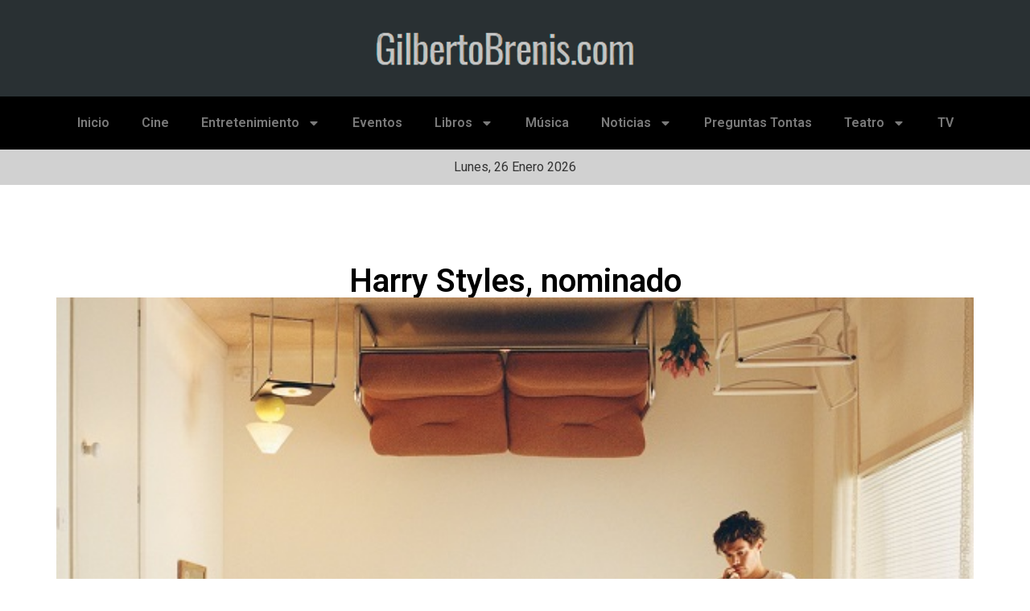

--- FILE ---
content_type: text/html; charset=UTF-8
request_url: https://gilbertobrenis.com/harry-styles-nominado/
body_size: 12883
content:
<!doctype html>
<html lang="es">
<head>
	<meta charset="UTF-8">
	<meta name="viewport" content="width=device-width, initial-scale=1">
	<link rel="profile" href="https://gmpg.org/xfn/11">
	<title>Harry Styles, nominado &#8211; GilbertoBrenis.com</title>
<meta name='robots' content='max-image-preview:large' />
<link rel='dns-prefetch' href='//www.googletagmanager.com' />
<link rel="alternate" type="application/rss+xml" title="GilbertoBrenis.com &raquo; Feed" href="https://gilbertobrenis.com/feed/" />
<link rel="alternate" type="application/rss+xml" title="GilbertoBrenis.com &raquo; Feed de los comentarios" href="https://gilbertobrenis.com/comments/feed/" />
<script>
window._wpemojiSettings = {"baseUrl":"https:\/\/s.w.org\/images\/core\/emoji\/15.0.3\/72x72\/","ext":".png","svgUrl":"https:\/\/s.w.org\/images\/core\/emoji\/15.0.3\/svg\/","svgExt":".svg","source":{"concatemoji":"https:\/\/gilbertobrenis.com\/wp-includes\/js\/wp-emoji-release.min.js?ver=6.6.4"}};
/*! This file is auto-generated */
!function(i,n){var o,s,e;function c(e){try{var t={supportTests:e,timestamp:(new Date).valueOf()};sessionStorage.setItem(o,JSON.stringify(t))}catch(e){}}function p(e,t,n){e.clearRect(0,0,e.canvas.width,e.canvas.height),e.fillText(t,0,0);var t=new Uint32Array(e.getImageData(0,0,e.canvas.width,e.canvas.height).data),r=(e.clearRect(0,0,e.canvas.width,e.canvas.height),e.fillText(n,0,0),new Uint32Array(e.getImageData(0,0,e.canvas.width,e.canvas.height).data));return t.every(function(e,t){return e===r[t]})}function u(e,t,n){switch(t){case"flag":return n(e,"\ud83c\udff3\ufe0f\u200d\u26a7\ufe0f","\ud83c\udff3\ufe0f\u200b\u26a7\ufe0f")?!1:!n(e,"\ud83c\uddfa\ud83c\uddf3","\ud83c\uddfa\u200b\ud83c\uddf3")&&!n(e,"\ud83c\udff4\udb40\udc67\udb40\udc62\udb40\udc65\udb40\udc6e\udb40\udc67\udb40\udc7f","\ud83c\udff4\u200b\udb40\udc67\u200b\udb40\udc62\u200b\udb40\udc65\u200b\udb40\udc6e\u200b\udb40\udc67\u200b\udb40\udc7f");case"emoji":return!n(e,"\ud83d\udc26\u200d\u2b1b","\ud83d\udc26\u200b\u2b1b")}return!1}function f(e,t,n){var r="undefined"!=typeof WorkerGlobalScope&&self instanceof WorkerGlobalScope?new OffscreenCanvas(300,150):i.createElement("canvas"),a=r.getContext("2d",{willReadFrequently:!0}),o=(a.textBaseline="top",a.font="600 32px Arial",{});return e.forEach(function(e){o[e]=t(a,e,n)}),o}function t(e){var t=i.createElement("script");t.src=e,t.defer=!0,i.head.appendChild(t)}"undefined"!=typeof Promise&&(o="wpEmojiSettingsSupports",s=["flag","emoji"],n.supports={everything:!0,everythingExceptFlag:!0},e=new Promise(function(e){i.addEventListener("DOMContentLoaded",e,{once:!0})}),new Promise(function(t){var n=function(){try{var e=JSON.parse(sessionStorage.getItem(o));if("object"==typeof e&&"number"==typeof e.timestamp&&(new Date).valueOf()<e.timestamp+604800&&"object"==typeof e.supportTests)return e.supportTests}catch(e){}return null}();if(!n){if("undefined"!=typeof Worker&&"undefined"!=typeof OffscreenCanvas&&"undefined"!=typeof URL&&URL.createObjectURL&&"undefined"!=typeof Blob)try{var e="postMessage("+f.toString()+"("+[JSON.stringify(s),u.toString(),p.toString()].join(",")+"));",r=new Blob([e],{type:"text/javascript"}),a=new Worker(URL.createObjectURL(r),{name:"wpTestEmojiSupports"});return void(a.onmessage=function(e){c(n=e.data),a.terminate(),t(n)})}catch(e){}c(n=f(s,u,p))}t(n)}).then(function(e){for(var t in e)n.supports[t]=e[t],n.supports.everything=n.supports.everything&&n.supports[t],"flag"!==t&&(n.supports.everythingExceptFlag=n.supports.everythingExceptFlag&&n.supports[t]);n.supports.everythingExceptFlag=n.supports.everythingExceptFlag&&!n.supports.flag,n.DOMReady=!1,n.readyCallback=function(){n.DOMReady=!0}}).then(function(){return e}).then(function(){var e;n.supports.everything||(n.readyCallback(),(e=n.source||{}).concatemoji?t(e.concatemoji):e.wpemoji&&e.twemoji&&(t(e.twemoji),t(e.wpemoji)))}))}((window,document),window._wpemojiSettings);
</script>
<style id='wp-emoji-styles-inline-css'>

	img.wp-smiley, img.emoji {
		display: inline !important;
		border: none !important;
		box-shadow: none !important;
		height: 1em !important;
		width: 1em !important;
		margin: 0 0.07em !important;
		vertical-align: -0.1em !important;
		background: none !important;
		padding: 0 !important;
	}
</style>
<link rel='stylesheet' id='wp-block-library-css' href='https://gilbertobrenis.com/wp-includes/css/dist/block-library/style.min.css?ver=6.6.4' media='all' />
<style id='create-block-cdsfw-current-date-style-inline-css'>


</style>
<style id='classic-theme-styles-inline-css'>
/*! This file is auto-generated */
.wp-block-button__link{color:#fff;background-color:#32373c;border-radius:9999px;box-shadow:none;text-decoration:none;padding:calc(.667em + 2px) calc(1.333em + 2px);font-size:1.125em}.wp-block-file__button{background:#32373c;color:#fff;text-decoration:none}
</style>
<style id='global-styles-inline-css'>
:root{--wp--preset--aspect-ratio--square: 1;--wp--preset--aspect-ratio--4-3: 4/3;--wp--preset--aspect-ratio--3-4: 3/4;--wp--preset--aspect-ratio--3-2: 3/2;--wp--preset--aspect-ratio--2-3: 2/3;--wp--preset--aspect-ratio--16-9: 16/9;--wp--preset--aspect-ratio--9-16: 9/16;--wp--preset--color--black: #000000;--wp--preset--color--cyan-bluish-gray: #abb8c3;--wp--preset--color--white: #ffffff;--wp--preset--color--pale-pink: #f78da7;--wp--preset--color--vivid-red: #cf2e2e;--wp--preset--color--luminous-vivid-orange: #ff6900;--wp--preset--color--luminous-vivid-amber: #fcb900;--wp--preset--color--light-green-cyan: #7bdcb5;--wp--preset--color--vivid-green-cyan: #00d084;--wp--preset--color--pale-cyan-blue: #8ed1fc;--wp--preset--color--vivid-cyan-blue: #0693e3;--wp--preset--color--vivid-purple: #9b51e0;--wp--preset--gradient--vivid-cyan-blue-to-vivid-purple: linear-gradient(135deg,rgba(6,147,227,1) 0%,rgb(155,81,224) 100%);--wp--preset--gradient--light-green-cyan-to-vivid-green-cyan: linear-gradient(135deg,rgb(122,220,180) 0%,rgb(0,208,130) 100%);--wp--preset--gradient--luminous-vivid-amber-to-luminous-vivid-orange: linear-gradient(135deg,rgba(252,185,0,1) 0%,rgba(255,105,0,1) 100%);--wp--preset--gradient--luminous-vivid-orange-to-vivid-red: linear-gradient(135deg,rgba(255,105,0,1) 0%,rgb(207,46,46) 100%);--wp--preset--gradient--very-light-gray-to-cyan-bluish-gray: linear-gradient(135deg,rgb(238,238,238) 0%,rgb(169,184,195) 100%);--wp--preset--gradient--cool-to-warm-spectrum: linear-gradient(135deg,rgb(74,234,220) 0%,rgb(151,120,209) 20%,rgb(207,42,186) 40%,rgb(238,44,130) 60%,rgb(251,105,98) 80%,rgb(254,248,76) 100%);--wp--preset--gradient--blush-light-purple: linear-gradient(135deg,rgb(255,206,236) 0%,rgb(152,150,240) 100%);--wp--preset--gradient--blush-bordeaux: linear-gradient(135deg,rgb(254,205,165) 0%,rgb(254,45,45) 50%,rgb(107,0,62) 100%);--wp--preset--gradient--luminous-dusk: linear-gradient(135deg,rgb(255,203,112) 0%,rgb(199,81,192) 50%,rgb(65,88,208) 100%);--wp--preset--gradient--pale-ocean: linear-gradient(135deg,rgb(255,245,203) 0%,rgb(182,227,212) 50%,rgb(51,167,181) 100%);--wp--preset--gradient--electric-grass: linear-gradient(135deg,rgb(202,248,128) 0%,rgb(113,206,126) 100%);--wp--preset--gradient--midnight: linear-gradient(135deg,rgb(2,3,129) 0%,rgb(40,116,252) 100%);--wp--preset--font-size--small: 13px;--wp--preset--font-size--medium: 20px;--wp--preset--font-size--large: 36px;--wp--preset--font-size--x-large: 42px;--wp--preset--spacing--20: 0.44rem;--wp--preset--spacing--30: 0.67rem;--wp--preset--spacing--40: 1rem;--wp--preset--spacing--50: 1.5rem;--wp--preset--spacing--60: 2.25rem;--wp--preset--spacing--70: 3.38rem;--wp--preset--spacing--80: 5.06rem;--wp--preset--shadow--natural: 6px 6px 9px rgba(0, 0, 0, 0.2);--wp--preset--shadow--deep: 12px 12px 50px rgba(0, 0, 0, 0.4);--wp--preset--shadow--sharp: 6px 6px 0px rgba(0, 0, 0, 0.2);--wp--preset--shadow--outlined: 6px 6px 0px -3px rgba(255, 255, 255, 1), 6px 6px rgba(0, 0, 0, 1);--wp--preset--shadow--crisp: 6px 6px 0px rgba(0, 0, 0, 1);}:where(.is-layout-flex){gap: 0.5em;}:where(.is-layout-grid){gap: 0.5em;}body .is-layout-flex{display: flex;}.is-layout-flex{flex-wrap: wrap;align-items: center;}.is-layout-flex > :is(*, div){margin: 0;}body .is-layout-grid{display: grid;}.is-layout-grid > :is(*, div){margin: 0;}:where(.wp-block-columns.is-layout-flex){gap: 2em;}:where(.wp-block-columns.is-layout-grid){gap: 2em;}:where(.wp-block-post-template.is-layout-flex){gap: 1.25em;}:where(.wp-block-post-template.is-layout-grid){gap: 1.25em;}.has-black-color{color: var(--wp--preset--color--black) !important;}.has-cyan-bluish-gray-color{color: var(--wp--preset--color--cyan-bluish-gray) !important;}.has-white-color{color: var(--wp--preset--color--white) !important;}.has-pale-pink-color{color: var(--wp--preset--color--pale-pink) !important;}.has-vivid-red-color{color: var(--wp--preset--color--vivid-red) !important;}.has-luminous-vivid-orange-color{color: var(--wp--preset--color--luminous-vivid-orange) !important;}.has-luminous-vivid-amber-color{color: var(--wp--preset--color--luminous-vivid-amber) !important;}.has-light-green-cyan-color{color: var(--wp--preset--color--light-green-cyan) !important;}.has-vivid-green-cyan-color{color: var(--wp--preset--color--vivid-green-cyan) !important;}.has-pale-cyan-blue-color{color: var(--wp--preset--color--pale-cyan-blue) !important;}.has-vivid-cyan-blue-color{color: var(--wp--preset--color--vivid-cyan-blue) !important;}.has-vivid-purple-color{color: var(--wp--preset--color--vivid-purple) !important;}.has-black-background-color{background-color: var(--wp--preset--color--black) !important;}.has-cyan-bluish-gray-background-color{background-color: var(--wp--preset--color--cyan-bluish-gray) !important;}.has-white-background-color{background-color: var(--wp--preset--color--white) !important;}.has-pale-pink-background-color{background-color: var(--wp--preset--color--pale-pink) !important;}.has-vivid-red-background-color{background-color: var(--wp--preset--color--vivid-red) !important;}.has-luminous-vivid-orange-background-color{background-color: var(--wp--preset--color--luminous-vivid-orange) !important;}.has-luminous-vivid-amber-background-color{background-color: var(--wp--preset--color--luminous-vivid-amber) !important;}.has-light-green-cyan-background-color{background-color: var(--wp--preset--color--light-green-cyan) !important;}.has-vivid-green-cyan-background-color{background-color: var(--wp--preset--color--vivid-green-cyan) !important;}.has-pale-cyan-blue-background-color{background-color: var(--wp--preset--color--pale-cyan-blue) !important;}.has-vivid-cyan-blue-background-color{background-color: var(--wp--preset--color--vivid-cyan-blue) !important;}.has-vivid-purple-background-color{background-color: var(--wp--preset--color--vivid-purple) !important;}.has-black-border-color{border-color: var(--wp--preset--color--black) !important;}.has-cyan-bluish-gray-border-color{border-color: var(--wp--preset--color--cyan-bluish-gray) !important;}.has-white-border-color{border-color: var(--wp--preset--color--white) !important;}.has-pale-pink-border-color{border-color: var(--wp--preset--color--pale-pink) !important;}.has-vivid-red-border-color{border-color: var(--wp--preset--color--vivid-red) !important;}.has-luminous-vivid-orange-border-color{border-color: var(--wp--preset--color--luminous-vivid-orange) !important;}.has-luminous-vivid-amber-border-color{border-color: var(--wp--preset--color--luminous-vivid-amber) !important;}.has-light-green-cyan-border-color{border-color: var(--wp--preset--color--light-green-cyan) !important;}.has-vivid-green-cyan-border-color{border-color: var(--wp--preset--color--vivid-green-cyan) !important;}.has-pale-cyan-blue-border-color{border-color: var(--wp--preset--color--pale-cyan-blue) !important;}.has-vivid-cyan-blue-border-color{border-color: var(--wp--preset--color--vivid-cyan-blue) !important;}.has-vivid-purple-border-color{border-color: var(--wp--preset--color--vivid-purple) !important;}.has-vivid-cyan-blue-to-vivid-purple-gradient-background{background: var(--wp--preset--gradient--vivid-cyan-blue-to-vivid-purple) !important;}.has-light-green-cyan-to-vivid-green-cyan-gradient-background{background: var(--wp--preset--gradient--light-green-cyan-to-vivid-green-cyan) !important;}.has-luminous-vivid-amber-to-luminous-vivid-orange-gradient-background{background: var(--wp--preset--gradient--luminous-vivid-amber-to-luminous-vivid-orange) !important;}.has-luminous-vivid-orange-to-vivid-red-gradient-background{background: var(--wp--preset--gradient--luminous-vivid-orange-to-vivid-red) !important;}.has-very-light-gray-to-cyan-bluish-gray-gradient-background{background: var(--wp--preset--gradient--very-light-gray-to-cyan-bluish-gray) !important;}.has-cool-to-warm-spectrum-gradient-background{background: var(--wp--preset--gradient--cool-to-warm-spectrum) !important;}.has-blush-light-purple-gradient-background{background: var(--wp--preset--gradient--blush-light-purple) !important;}.has-blush-bordeaux-gradient-background{background: var(--wp--preset--gradient--blush-bordeaux) !important;}.has-luminous-dusk-gradient-background{background: var(--wp--preset--gradient--luminous-dusk) !important;}.has-pale-ocean-gradient-background{background: var(--wp--preset--gradient--pale-ocean) !important;}.has-electric-grass-gradient-background{background: var(--wp--preset--gradient--electric-grass) !important;}.has-midnight-gradient-background{background: var(--wp--preset--gradient--midnight) !important;}.has-small-font-size{font-size: var(--wp--preset--font-size--small) !important;}.has-medium-font-size{font-size: var(--wp--preset--font-size--medium) !important;}.has-large-font-size{font-size: var(--wp--preset--font-size--large) !important;}.has-x-large-font-size{font-size: var(--wp--preset--font-size--x-large) !important;}
:where(.wp-block-post-template.is-layout-flex){gap: 1.25em;}:where(.wp-block-post-template.is-layout-grid){gap: 1.25em;}
:where(.wp-block-columns.is-layout-flex){gap: 2em;}:where(.wp-block-columns.is-layout-grid){gap: 2em;}
:root :where(.wp-block-pullquote){font-size: 1.5em;line-height: 1.6;}
</style>
<link rel='stylesheet' id='current-date-css' href='https://gilbertobrenis.com/wp-content/plugins/current-date/public/css/cdsfw-current-date-public.css?ver=1.0.4' media='all' />
<link rel='stylesheet' id='hello-elementor-css' href='https://gilbertobrenis.com/wp-content/themes/hello-elementor/style.min.css?ver=3.1.1' media='all' />
<link rel='stylesheet' id='hello-elementor-theme-style-css' href='https://gilbertobrenis.com/wp-content/themes/hello-elementor/theme.min.css?ver=3.1.1' media='all' />
<link rel='stylesheet' id='hello-elementor-header-footer-css' href='https://gilbertobrenis.com/wp-content/themes/hello-elementor/header-footer.min.css?ver=3.1.1' media='all' />
<link rel='stylesheet' id='elementor-frontend-css' href='https://gilbertobrenis.com/wp-content/plugins/elementor/assets/css/frontend-lite.min.css?ver=3.23.3' media='all' />
<link rel='stylesheet' id='elementor-post-48062-css' href='https://gilbertobrenis.com/wp-content/uploads/elementor/css/post-48062.css?ver=1722554418' media='all' />
<link rel='stylesheet' id='swiper-css' href='https://gilbertobrenis.com/wp-content/plugins/elementor/assets/lib/swiper/v8/css/swiper.min.css?ver=8.4.5' media='all' />
<link rel='stylesheet' id='elementor-pro-css' href='https://gilbertobrenis.com/wp-content/plugins/pro-elements/assets/css/frontend-lite.min.css?ver=3.23.1' media='all' />
<link rel='stylesheet' id='elementor-global-css' href='https://gilbertobrenis.com/wp-content/uploads/elementor/css/global.css?ver=1722554418' media='all' />
<link rel='stylesheet' id='elementor-post-48065-css' href='https://gilbertobrenis.com/wp-content/uploads/elementor/css/post-48065.css?ver=1742519271' media='all' />
<link rel='stylesheet' id='elementor-post-48147-css' href='https://gilbertobrenis.com/wp-content/uploads/elementor/css/post-48147.css?ver=1722554418' media='all' />
<link rel='stylesheet' id='elementor-post-48159-css' href='https://gilbertobrenis.com/wp-content/uploads/elementor/css/post-48159.css?ver=1722554429' media='all' />
<link rel='stylesheet' id='google-fonts-1-css' href='https://fonts.googleapis.com/css?family=Roboto%3A100%2C100italic%2C200%2C200italic%2C300%2C300italic%2C400%2C400italic%2C500%2C500italic%2C600%2C600italic%2C700%2C700italic%2C800%2C800italic%2C900%2C900italic%7CRoboto+Slab%3A100%2C100italic%2C200%2C200italic%2C300%2C300italic%2C400%2C400italic%2C500%2C500italic%2C600%2C600italic%2C700%2C700italic%2C800%2C800italic%2C900%2C900italic&#038;display=swap&#038;ver=6.6.4' media='all' />
<link rel="preconnect" href="https://fonts.gstatic.com/" crossorigin><script src="https://gilbertobrenis.com/wp-includes/js/jquery/jquery.min.js?ver=3.7.1" id="jquery-core-js"></script>
<script src="https://gilbertobrenis.com/wp-includes/js/jquery/jquery-migrate.min.js?ver=3.4.1" id="jquery-migrate-js"></script>
<script src="https://gilbertobrenis.com/wp-content/plugins/current-date/public/js/cdsfw-current-date-public.js?ver=1.0.4" id="current-date-js"></script>

<!-- Fragmento de código de la etiqueta de Google (gtag.js) añadida por Site Kit -->

<!-- Fragmento de código de Google Analytics añadido por Site Kit -->
<script src="https://www.googletagmanager.com/gtag/js?id=GT-PBGVDRG" id="google_gtagjs-js" async></script>
<script id="google_gtagjs-js-after">
window.dataLayer = window.dataLayer || [];function gtag(){dataLayer.push(arguments);}
gtag("set","linker",{"domains":["gilbertobrenis.com"]});
gtag("js", new Date());
gtag("set", "developer_id.dZTNiMT", true);
gtag("config", "GT-PBGVDRG");
</script>

<!-- Finalizar fragmento de código de la etiqueta de Google (gtags.js) añadida por Site Kit -->
<link rel="https://api.w.org/" href="https://gilbertobrenis.com/wp-json/" /><link rel="alternate" title="JSON" type="application/json" href="https://gilbertobrenis.com/wp-json/wp/v2/posts/39942" /><link rel="EditURI" type="application/rsd+xml" title="RSD" href="https://gilbertobrenis.com/xmlrpc.php?rsd" />
<meta name="generator" content="WordPress 6.6.4" />
<link rel="canonical" href="https://gilbertobrenis.com/harry-styles-nominado/" />
<link rel='shortlink' href='https://gilbertobrenis.com/?p=39942' />
<link rel="alternate" title="oEmbed (JSON)" type="application/json+oembed" href="https://gilbertobrenis.com/wp-json/oembed/1.0/embed?url=https%3A%2F%2Fgilbertobrenis.com%2Fharry-styles-nominado%2F" />
<link rel="alternate" title="oEmbed (XML)" type="text/xml+oembed" href="https://gilbertobrenis.com/wp-json/oembed/1.0/embed?url=https%3A%2F%2Fgilbertobrenis.com%2Fharry-styles-nominado%2F&#038;format=xml" />
<meta name="generator" content="Site Kit by Google 1.132.0" /><script data-ad-client="ca-pub-5271817120503433" async src="https://pagead2.googlesyndication.com/pagead/js/adsbygoogle.js"></script><meta name="generator" content="Elementor 3.23.3; features: e_optimized_css_loading, e_font_icon_svg, additional_custom_breakpoints, e_lazyload; settings: css_print_method-external, google_font-enabled, font_display-swap">
			<style>
				.e-con.e-parent:nth-of-type(n+4):not(.e-lazyloaded):not(.e-no-lazyload),
				.e-con.e-parent:nth-of-type(n+4):not(.e-lazyloaded):not(.e-no-lazyload) * {
					background-image: none !important;
				}
				@media screen and (max-height: 1024px) {
					.e-con.e-parent:nth-of-type(n+3):not(.e-lazyloaded):not(.e-no-lazyload),
					.e-con.e-parent:nth-of-type(n+3):not(.e-lazyloaded):not(.e-no-lazyload) * {
						background-image: none !important;
					}
				}
				@media screen and (max-height: 640px) {
					.e-con.e-parent:nth-of-type(n+2):not(.e-lazyloaded):not(.e-no-lazyload),
					.e-con.e-parent:nth-of-type(n+2):not(.e-lazyloaded):not(.e-no-lazyload) * {
						background-image: none !important;
					}
				}
			</style>
			<link rel="icon" href="https://gilbertobrenis.com/wp-content/uploads/2023/11/cropped-brenis-removebg-preview-1-32x32.png" sizes="32x32" />
<link rel="icon" href="https://gilbertobrenis.com/wp-content/uploads/2023/11/cropped-brenis-removebg-preview-1-192x192.png" sizes="192x192" />
<link rel="apple-touch-icon" href="https://gilbertobrenis.com/wp-content/uploads/2023/11/cropped-brenis-removebg-preview-1-180x180.png" />
<meta name="msapplication-TileImage" content="https://gilbertobrenis.com/wp-content/uploads/2023/11/cropped-brenis-removebg-preview-1-270x270.png" />
		<style id="wp-custom-css">
			.elementor-48065 .elementor-element.elementor-element-8a92710.elementor-element {
    --align-self: center;
    text-transform: capitalize;
}		</style>
		</head>
<body class="post-template-default single single-post postid-39942 single-format-standard elementor-default elementor-kit-48062 elementor-page-48159">


<a class="skip-link screen-reader-text" href="#content">Ir al contenido</a>

		<div data-elementor-type="header" data-elementor-id="48065" class="elementor elementor-48065 elementor-location-header" data-elementor-post-type="elementor_library">
			<div class="elementor-element elementor-element-873896e e-flex e-con-boxed e-con e-parent" data-id="873896e" data-element_type="container" data-settings="{&quot;background_background&quot;:&quot;classic&quot;}">
					<div class="e-con-inner">
				<div class="elementor-element elementor-element-91f171a elementor-widget elementor-widget-image" data-id="91f171a" data-element_type="widget" data-widget_type="image.default">
				<div class="elementor-widget-container">
			<style>/*! elementor - v3.23.0 - 25-07-2024 */
.elementor-widget-image{text-align:center}.elementor-widget-image a{display:inline-block}.elementor-widget-image a img[src$=".svg"]{width:48px}.elementor-widget-image img{vertical-align:middle;display:inline-block}</style>											<a href="/">
							<img width="413" height="100" src="https://gilbertobrenis.com/wp-content/uploads/2023/11/brenis-removebg-preview.png" class="attachment-large size-large wp-image-48067" alt="" srcset="https://gilbertobrenis.com/wp-content/uploads/2023/11/brenis-removebg-preview.png 413w, https://gilbertobrenis.com/wp-content/uploads/2023/11/brenis-removebg-preview-300x73.png 300w" sizes="(max-width: 413px) 100vw, 413px" />								</a>
													</div>
				</div>
					</div>
				</div>
		<div class="elementor-element elementor-element-66b4bf8 e-flex e-con-boxed e-con e-parent" data-id="66b4bf8" data-element_type="container" data-settings="{&quot;background_background&quot;:&quot;classic&quot;}">
					<div class="e-con-inner">
				<div class="elementor-element elementor-element-4ca3294 elementor-nav-menu__align-center elementor-nav-menu--dropdown-tablet elementor-nav-menu__text-align-aside elementor-nav-menu--toggle elementor-nav-menu--burger elementor-widget elementor-widget-nav-menu" data-id="4ca3294" data-element_type="widget" data-settings="{&quot;layout&quot;:&quot;horizontal&quot;,&quot;submenu_icon&quot;:{&quot;value&quot;:&quot;&lt;svg class=\&quot;e-font-icon-svg e-fas-caret-down\&quot; viewBox=\&quot;0 0 320 512\&quot; xmlns=\&quot;http:\/\/www.w3.org\/2000\/svg\&quot;&gt;&lt;path d=\&quot;M31.3 192h257.3c17.8 0 26.7 21.5 14.1 34.1L174.1 354.8c-7.8 7.8-20.5 7.8-28.3 0L17.2 226.1C4.6 213.5 13.5 192 31.3 192z\&quot;&gt;&lt;\/path&gt;&lt;\/svg&gt;&quot;,&quot;library&quot;:&quot;fa-solid&quot;},&quot;toggle&quot;:&quot;burger&quot;}" data-widget_type="nav-menu.default">
				<div class="elementor-widget-container">
			<link rel="stylesheet" href="https://gilbertobrenis.com/wp-content/plugins/pro-elements/assets/css/widget-nav-menu.min.css?ver=1722554377">			<nav aria-label="Menu" class="elementor-nav-menu--main elementor-nav-menu__container elementor-nav-menu--layout-horizontal e--pointer-none">
				<ul id="menu-1-4ca3294" class="elementor-nav-menu"><li class="menu-item menu-item-type-custom menu-item-object-custom menu-item-home menu-item-5463"><a href="http://gilbertobrenis.com/" class="elementor-item">Inicio</a></li>
<li class="menu-item menu-item-type-taxonomy menu-item-object-category menu-item-5570"><a href="https://gilbertobrenis.com/category/cine/" class="elementor-item">Cine</a></li>
<li class="menu-item menu-item-type-taxonomy menu-item-object-category current-post-ancestor menu-item-has-children menu-item-5572"><a href="https://gilbertobrenis.com/category/entretenimiento/" class="elementor-item">Entretenimiento</a>
<ul class="sub-menu elementor-nav-menu--dropdown">
	<li class="menu-item menu-item-type-taxonomy menu-item-object-category menu-item-5577"><a href="https://gilbertobrenis.com/category/moda/" class="elementor-sub-item">Moda</a></li>
	<li class="menu-item menu-item-type-taxonomy menu-item-object-category menu-item-5573"><a href="https://gilbertobrenis.com/category/entretenimiento/arte/" class="elementor-sub-item">Arte</a></li>
	<li class="menu-item menu-item-type-taxonomy menu-item-object-category menu-item-5574"><a href="https://gilbertobrenis.com/category/entretenimiento/obituario/" class="elementor-sub-item">Obituario</a></li>
	<li class="menu-item menu-item-type-taxonomy menu-item-object-category current-post-ancestor current-menu-parent current-post-parent menu-item-5575"><a href="https://gilbertobrenis.com/category/entretenimiento/premios/" class="elementor-sub-item">Premios</a></li>
	<li class="menu-item menu-item-type-taxonomy menu-item-object-category menu-item-5576"><a href="https://gilbertobrenis.com/category/entretenimiento/realeza/" class="elementor-sub-item">Realeza</a></li>
</ul>
</li>
<li class="menu-item menu-item-type-post_type menu-item-object-page menu-item-51029"><a href="https://gilbertobrenis.com/eventos/" class="elementor-item">Eventos</a></li>
<li class="menu-item menu-item-type-taxonomy menu-item-object-category menu-item-has-children menu-item-5579"><a href="https://gilbertobrenis.com/category/libros/" class="elementor-item">Libros</a>
<ul class="sub-menu elementor-nav-menu--dropdown">
	<li class="menu-item menu-item-type-taxonomy menu-item-object-category menu-item-5580"><a href="https://gilbertobrenis.com/category/libros/comics/" class="elementor-sub-item">Cómics</a></li>
	<li class="menu-item menu-item-type-taxonomy menu-item-object-category menu-item-5581"><a href="https://gilbertobrenis.com/category/libros/revistas/" class="elementor-sub-item">Revistas</a></li>
</ul>
</li>
<li class="menu-item menu-item-type-taxonomy menu-item-object-category current-post-ancestor current-menu-parent current-post-parent menu-item-5578"><a href="https://gilbertobrenis.com/category/musica/" class="elementor-item">Música</a></li>
<li class="menu-item menu-item-type-taxonomy menu-item-object-category menu-item-has-children menu-item-53132"><a href="https://gilbertobrenis.com/category/noticias/" class="elementor-item">Noticias</a>
<ul class="sub-menu elementor-nav-menu--dropdown">
	<li class="menu-item menu-item-type-taxonomy menu-item-object-category menu-item-56736"><a href="https://gilbertobrenis.com/category/cholula/" class="elementor-sub-item">San Andrés Cholula</a></li>
	<li class="menu-item menu-item-type-taxonomy menu-item-object-category menu-item-56737"><a href="https://gilbertobrenis.com/category/puebla/" class="elementor-sub-item">Puebla Capital</a></li>
</ul>
</li>
<li class="menu-item menu-item-type-taxonomy menu-item-object-category menu-item-26490"><a href="https://gilbertobrenis.com/category/preguntas-tontas/" class="elementor-item">Preguntas Tontas</a></li>
<li class="menu-item menu-item-type-taxonomy menu-item-object-category menu-item-has-children menu-item-5583"><a href="https://gilbertobrenis.com/category/teatro-2/" class="elementor-item">Teatro</a>
<ul class="sub-menu elementor-nav-menu--dropdown">
	<li class="menu-item menu-item-type-taxonomy menu-item-object-category menu-item-5582"><a href="https://gilbertobrenis.com/category/musicales/" class="elementor-sub-item">Musicales</a></li>
</ul>
</li>
<li class="menu-item menu-item-type-taxonomy menu-item-object-category menu-item-5584"><a href="https://gilbertobrenis.com/category/tv/" class="elementor-item">TV</a></li>
</ul>			</nav>
					<div class="elementor-menu-toggle" role="button" tabindex="0" aria-label="Menu Toggle" aria-expanded="false">
			<svg aria-hidden="true" role="presentation" class="elementor-menu-toggle__icon--open e-font-icon-svg e-eicon-menu-bar" viewBox="0 0 1000 1000" xmlns="http://www.w3.org/2000/svg"><path d="M104 333H896C929 333 958 304 958 271S929 208 896 208H104C71 208 42 237 42 271S71 333 104 333ZM104 583H896C929 583 958 554 958 521S929 458 896 458H104C71 458 42 487 42 521S71 583 104 583ZM104 833H896C929 833 958 804 958 771S929 708 896 708H104C71 708 42 737 42 771S71 833 104 833Z"></path></svg><svg aria-hidden="true" role="presentation" class="elementor-menu-toggle__icon--close e-font-icon-svg e-eicon-close" viewBox="0 0 1000 1000" xmlns="http://www.w3.org/2000/svg"><path d="M742 167L500 408 258 167C246 154 233 150 217 150 196 150 179 158 167 167 154 179 150 196 150 212 150 229 154 242 171 254L408 500 167 742C138 771 138 800 167 829 196 858 225 858 254 829L496 587 738 829C750 842 767 846 783 846 800 846 817 842 829 829 842 817 846 804 846 783 846 767 842 750 829 737L588 500 833 258C863 229 863 200 833 171 804 137 775 137 742 167Z"></path></svg>			<span class="elementor-screen-only">Menu</span>
		</div>
					<nav class="elementor-nav-menu--dropdown elementor-nav-menu__container" aria-hidden="true">
				<ul id="menu-2-4ca3294" class="elementor-nav-menu"><li class="menu-item menu-item-type-custom menu-item-object-custom menu-item-home menu-item-5463"><a href="http://gilbertobrenis.com/" class="elementor-item" tabindex="-1">Inicio</a></li>
<li class="menu-item menu-item-type-taxonomy menu-item-object-category menu-item-5570"><a href="https://gilbertobrenis.com/category/cine/" class="elementor-item" tabindex="-1">Cine</a></li>
<li class="menu-item menu-item-type-taxonomy menu-item-object-category current-post-ancestor menu-item-has-children menu-item-5572"><a href="https://gilbertobrenis.com/category/entretenimiento/" class="elementor-item" tabindex="-1">Entretenimiento</a>
<ul class="sub-menu elementor-nav-menu--dropdown">
	<li class="menu-item menu-item-type-taxonomy menu-item-object-category menu-item-5577"><a href="https://gilbertobrenis.com/category/moda/" class="elementor-sub-item" tabindex="-1">Moda</a></li>
	<li class="menu-item menu-item-type-taxonomy menu-item-object-category menu-item-5573"><a href="https://gilbertobrenis.com/category/entretenimiento/arte/" class="elementor-sub-item" tabindex="-1">Arte</a></li>
	<li class="menu-item menu-item-type-taxonomy menu-item-object-category menu-item-5574"><a href="https://gilbertobrenis.com/category/entretenimiento/obituario/" class="elementor-sub-item" tabindex="-1">Obituario</a></li>
	<li class="menu-item menu-item-type-taxonomy menu-item-object-category current-post-ancestor current-menu-parent current-post-parent menu-item-5575"><a href="https://gilbertobrenis.com/category/entretenimiento/premios/" class="elementor-sub-item" tabindex="-1">Premios</a></li>
	<li class="menu-item menu-item-type-taxonomy menu-item-object-category menu-item-5576"><a href="https://gilbertobrenis.com/category/entretenimiento/realeza/" class="elementor-sub-item" tabindex="-1">Realeza</a></li>
</ul>
</li>
<li class="menu-item menu-item-type-post_type menu-item-object-page menu-item-51029"><a href="https://gilbertobrenis.com/eventos/" class="elementor-item" tabindex="-1">Eventos</a></li>
<li class="menu-item menu-item-type-taxonomy menu-item-object-category menu-item-has-children menu-item-5579"><a href="https://gilbertobrenis.com/category/libros/" class="elementor-item" tabindex="-1">Libros</a>
<ul class="sub-menu elementor-nav-menu--dropdown">
	<li class="menu-item menu-item-type-taxonomy menu-item-object-category menu-item-5580"><a href="https://gilbertobrenis.com/category/libros/comics/" class="elementor-sub-item" tabindex="-1">Cómics</a></li>
	<li class="menu-item menu-item-type-taxonomy menu-item-object-category menu-item-5581"><a href="https://gilbertobrenis.com/category/libros/revistas/" class="elementor-sub-item" tabindex="-1">Revistas</a></li>
</ul>
</li>
<li class="menu-item menu-item-type-taxonomy menu-item-object-category current-post-ancestor current-menu-parent current-post-parent menu-item-5578"><a href="https://gilbertobrenis.com/category/musica/" class="elementor-item" tabindex="-1">Música</a></li>
<li class="menu-item menu-item-type-taxonomy menu-item-object-category menu-item-has-children menu-item-53132"><a href="https://gilbertobrenis.com/category/noticias/" class="elementor-item" tabindex="-1">Noticias</a>
<ul class="sub-menu elementor-nav-menu--dropdown">
	<li class="menu-item menu-item-type-taxonomy menu-item-object-category menu-item-56736"><a href="https://gilbertobrenis.com/category/cholula/" class="elementor-sub-item" tabindex="-1">San Andrés Cholula</a></li>
	<li class="menu-item menu-item-type-taxonomy menu-item-object-category menu-item-56737"><a href="https://gilbertobrenis.com/category/puebla/" class="elementor-sub-item" tabindex="-1">Puebla Capital</a></li>
</ul>
</li>
<li class="menu-item menu-item-type-taxonomy menu-item-object-category menu-item-26490"><a href="https://gilbertobrenis.com/category/preguntas-tontas/" class="elementor-item" tabindex="-1">Preguntas Tontas</a></li>
<li class="menu-item menu-item-type-taxonomy menu-item-object-category menu-item-has-children menu-item-5583"><a href="https://gilbertobrenis.com/category/teatro-2/" class="elementor-item" tabindex="-1">Teatro</a>
<ul class="sub-menu elementor-nav-menu--dropdown">
	<li class="menu-item menu-item-type-taxonomy menu-item-object-category menu-item-5582"><a href="https://gilbertobrenis.com/category/musicales/" class="elementor-sub-item" tabindex="-1">Musicales</a></li>
</ul>
</li>
<li class="menu-item menu-item-type-taxonomy menu-item-object-category menu-item-5584"><a href="https://gilbertobrenis.com/category/tv/" class="elementor-item" tabindex="-1">TV</a></li>
</ul>			</nav>
				</div>
				</div>
					</div>
				</div>
		<div class="elementor-element elementor-element-e023a0e e-flex e-con-boxed e-con e-parent" data-id="e023a0e" data-element_type="container" data-settings="{&quot;background_background&quot;:&quot;classic&quot;}">
					<div class="e-con-inner">
				<div class="elementor-element elementor-element-8a92710 elementor-widget elementor-widget-shortcode" data-id="8a92710" data-element_type="widget" data-widget_type="shortcode.default">
				<div class="elementor-widget-container">
					<div class="elementor-shortcode"><span class='cdsfw-current-date' style='font-size:; color:;'>lunes, 26 enero 2026</span></div>
				</div>
				</div>
					</div>
				</div>
				</div>
				<div data-elementor-type="single-post" data-elementor-id="48159" class="elementor elementor-48159 elementor-location-single post-39942 post type-post status-publish format-standard has-post-thumbnail hentry category-musica category-portada category-premios category-slider tag-harry-styles" data-elementor-post-type="elementor_library">
			<div class="elementor-element elementor-element-d7d4705 e-flex e-con-boxed e-con e-parent" data-id="d7d4705" data-element_type="container">
					<div class="e-con-inner">
				<div class="elementor-element elementor-element-3e60ad5 elementor-widget elementor-widget-theme-post-title elementor-page-title elementor-widget-heading" data-id="3e60ad5" data-element_type="widget" data-widget_type="theme-post-title.default">
				<div class="elementor-widget-container">
			<style>/*! elementor - v3.23.0 - 25-07-2024 */
.elementor-heading-title{padding:0;margin:0;line-height:1}.elementor-widget-heading .elementor-heading-title[class*=elementor-size-]>a{color:inherit;font-size:inherit;line-height:inherit}.elementor-widget-heading .elementor-heading-title.elementor-size-small{font-size:15px}.elementor-widget-heading .elementor-heading-title.elementor-size-medium{font-size:19px}.elementor-widget-heading .elementor-heading-title.elementor-size-large{font-size:29px}.elementor-widget-heading .elementor-heading-title.elementor-size-xl{font-size:39px}.elementor-widget-heading .elementor-heading-title.elementor-size-xxl{font-size:59px}</style><h1 class="elementor-heading-title elementor-size-default">Harry Styles, nominado</h1>		</div>
				</div>
				<div class="elementor-element elementor-element-e42b36b elementor-widget elementor-widget-theme-post-featured-image elementor-widget-image" data-id="e42b36b" data-element_type="widget" data-widget_type="theme-post-featured-image.default">
				<div class="elementor-widget-container">
													<img fetchpriority="high" width="600" height="400" src="https://gilbertobrenis.com/wp-content/uploads/2022/07/harry-styles-2.jpg" class="attachment-full size-full wp-image-39938" alt="" srcset="https://gilbertobrenis.com/wp-content/uploads/2022/07/harry-styles-2.jpg 600w, https://gilbertobrenis.com/wp-content/uploads/2022/07/harry-styles-2-300x200.jpg 300w, https://gilbertobrenis.com/wp-content/uploads/2022/07/harry-styles-2-272x182.jpg 272w" sizes="(max-width: 600px) 100vw, 600px" />													</div>
				</div>
				<div class="elementor-element elementor-element-a3b84f2 elementor-widget elementor-widget-theme-post-content" data-id="a3b84f2" data-element_type="widget" data-widget_type="theme-post-content.default">
				<div class="elementor-widget-container">
			<p><strong>Londres, 27 Jul (El Informador).-</strong> Harry Styles recibió su primera nominación al Premio Mercury de la música británica con su tercer disco en solitario, compitiendo con artistas que incluyen al cantautor Sam Fender y la rapera Little Simz. Styles quedó como finalista el martes por su álbum «Harry&#8217;s House», que ha encabezado las listas de popularidad en el Reino Unido durante seis semanas, más que los discos que llegó a grabar como miembro de la banda de chicos One Direction combinados.</p>
<p>Los 12 títulos nominados este año al Premio Mercury, que reconoce el mejor álbum del año británico o irlandés, incluyen «Seventeen Going Under» de Fender y «Sometimes I Might Be Introvert» de Little Simz. Jessie Buckley, quien recientemente ganó el premio Olivier a la mejor actriz en un musical por su papel de Sally Bowles en «Cabaret», también figuró por primera vez en la lista con «For All Our Days That Tear The Heart», su álbum con el exguitarrista de Suede Bernard Butler.</p>
<p>Un jurado que incluyó a los músicos Jamie Cullum y Anna Calvi redujo la lista de candidatos a los 12. El grupo dijo que los álbumes cubrían «todo, desde pop imaginativo hasta rap pionero y folk-rock en lengua de Cornualles». La ceremonia de premios será el 8 de septiembre en Londres y contará con actuaciones de muchos de los nominados.</p>
		</div>
				</div>
					</div>
				</div>
				</div>
				<div data-elementor-type="footer" data-elementor-id="48147" class="elementor elementor-48147 elementor-location-footer" data-elementor-post-type="elementor_library">
			<div class="elementor-element elementor-element-39da18e e-flex e-con-boxed e-con e-parent" data-id="39da18e" data-element_type="container" data-settings="{&quot;background_background&quot;:&quot;classic&quot;}">
					<div class="e-con-inner">
		<div class="elementor-element elementor-element-acb84d7 e-con-full e-flex e-con e-child" data-id="acb84d7" data-element_type="container">
				<div class="elementor-element elementor-element-00e4c1f elementor-shape-rounded elementor-grid-0 e-grid-align-center elementor-widget elementor-widget-social-icons" data-id="00e4c1f" data-element_type="widget" data-widget_type="social-icons.default">
				<div class="elementor-widget-container">
			<style>/*! elementor - v3.23.0 - 25-07-2024 */
.elementor-widget-social-icons.elementor-grid-0 .elementor-widget-container,.elementor-widget-social-icons.elementor-grid-mobile-0 .elementor-widget-container,.elementor-widget-social-icons.elementor-grid-tablet-0 .elementor-widget-container{line-height:1;font-size:0}.elementor-widget-social-icons:not(.elementor-grid-0):not(.elementor-grid-tablet-0):not(.elementor-grid-mobile-0) .elementor-grid{display:inline-grid}.elementor-widget-social-icons .elementor-grid{grid-column-gap:var(--grid-column-gap,5px);grid-row-gap:var(--grid-row-gap,5px);grid-template-columns:var(--grid-template-columns);justify-content:var(--justify-content,center);justify-items:var(--justify-content,center)}.elementor-icon.elementor-social-icon{font-size:var(--icon-size,25px);line-height:var(--icon-size,25px);width:calc(var(--icon-size, 25px) + 2 * var(--icon-padding, .5em));height:calc(var(--icon-size, 25px) + 2 * var(--icon-padding, .5em))}.elementor-social-icon{--e-social-icon-icon-color:#fff;display:inline-flex;background-color:#69727d;align-items:center;justify-content:center;text-align:center;cursor:pointer}.elementor-social-icon i{color:var(--e-social-icon-icon-color)}.elementor-social-icon svg{fill:var(--e-social-icon-icon-color)}.elementor-social-icon:last-child{margin:0}.elementor-social-icon:hover{opacity:.9;color:#fff}.elementor-social-icon-android{background-color:#a4c639}.elementor-social-icon-apple{background-color:#999}.elementor-social-icon-behance{background-color:#1769ff}.elementor-social-icon-bitbucket{background-color:#205081}.elementor-social-icon-codepen{background-color:#000}.elementor-social-icon-delicious{background-color:#39f}.elementor-social-icon-deviantart{background-color:#05cc47}.elementor-social-icon-digg{background-color:#005be2}.elementor-social-icon-dribbble{background-color:#ea4c89}.elementor-social-icon-elementor{background-color:#d30c5c}.elementor-social-icon-envelope{background-color:#ea4335}.elementor-social-icon-facebook,.elementor-social-icon-facebook-f{background-color:#3b5998}.elementor-social-icon-flickr{background-color:#0063dc}.elementor-social-icon-foursquare{background-color:#2d5be3}.elementor-social-icon-free-code-camp,.elementor-social-icon-freecodecamp{background-color:#006400}.elementor-social-icon-github{background-color:#333}.elementor-social-icon-gitlab{background-color:#e24329}.elementor-social-icon-globe{background-color:#69727d}.elementor-social-icon-google-plus,.elementor-social-icon-google-plus-g{background-color:#dd4b39}.elementor-social-icon-houzz{background-color:#7ac142}.elementor-social-icon-instagram{background-color:#262626}.elementor-social-icon-jsfiddle{background-color:#487aa2}.elementor-social-icon-link{background-color:#818a91}.elementor-social-icon-linkedin,.elementor-social-icon-linkedin-in{background-color:#0077b5}.elementor-social-icon-medium{background-color:#00ab6b}.elementor-social-icon-meetup{background-color:#ec1c40}.elementor-social-icon-mixcloud{background-color:#273a4b}.elementor-social-icon-odnoklassniki{background-color:#f4731c}.elementor-social-icon-pinterest{background-color:#bd081c}.elementor-social-icon-product-hunt{background-color:#da552f}.elementor-social-icon-reddit{background-color:#ff4500}.elementor-social-icon-rss{background-color:#f26522}.elementor-social-icon-shopping-cart{background-color:#4caf50}.elementor-social-icon-skype{background-color:#00aff0}.elementor-social-icon-slideshare{background-color:#0077b5}.elementor-social-icon-snapchat{background-color:#fffc00}.elementor-social-icon-soundcloud{background-color:#f80}.elementor-social-icon-spotify{background-color:#2ebd59}.elementor-social-icon-stack-overflow{background-color:#fe7a15}.elementor-social-icon-steam{background-color:#00adee}.elementor-social-icon-stumbleupon{background-color:#eb4924}.elementor-social-icon-telegram{background-color:#2ca5e0}.elementor-social-icon-threads{background-color:#000}.elementor-social-icon-thumb-tack{background-color:#1aa1d8}.elementor-social-icon-tripadvisor{background-color:#589442}.elementor-social-icon-tumblr{background-color:#35465c}.elementor-social-icon-twitch{background-color:#6441a5}.elementor-social-icon-twitter{background-color:#1da1f2}.elementor-social-icon-viber{background-color:#665cac}.elementor-social-icon-vimeo{background-color:#1ab7ea}.elementor-social-icon-vk{background-color:#45668e}.elementor-social-icon-weibo{background-color:#dd2430}.elementor-social-icon-weixin{background-color:#31a918}.elementor-social-icon-whatsapp{background-color:#25d366}.elementor-social-icon-wordpress{background-color:#21759b}.elementor-social-icon-x-twitter{background-color:#000}.elementor-social-icon-xing{background-color:#026466}.elementor-social-icon-yelp{background-color:#af0606}.elementor-social-icon-youtube{background-color:#cd201f}.elementor-social-icon-500px{background-color:#0099e5}.elementor-shape-rounded .elementor-icon.elementor-social-icon{border-radius:10%}.elementor-shape-circle .elementor-icon.elementor-social-icon{border-radius:50%}</style>		<div class="elementor-social-icons-wrapper elementor-grid">
							<span class="elementor-grid-item">
					<a class="elementor-icon elementor-social-icon elementor-social-icon-facebook elementor-repeater-item-74ff6f6" href="https://www.facebook.com/GilbertoBrenisOficial" target="_blank">
						<span class="elementor-screen-only">Facebook</span>
						<svg class="e-font-icon-svg e-fab-facebook" viewBox="0 0 512 512" xmlns="http://www.w3.org/2000/svg"><path d="M504 256C504 119 393 8 256 8S8 119 8 256c0 123.78 90.69 226.38 209.25 245V327.69h-63V256h63v-54.64c0-62.15 37-96.48 93.67-96.48 27.14 0 55.52 4.84 55.52 4.84v61h-31.28c-30.8 0-40.41 19.12-40.41 38.73V256h68.78l-11 71.69h-57.78V501C413.31 482.38 504 379.78 504 256z"></path></svg>					</a>
				</span>
							<span class="elementor-grid-item">
					<a class="elementor-icon elementor-social-icon elementor-social-icon-twitter elementor-repeater-item-f9f9311" href="https://twitter.com/GilbertoBrenis" target="_blank">
						<span class="elementor-screen-only">Twitter</span>
						<svg class="e-font-icon-svg e-fab-twitter" viewBox="0 0 512 512" xmlns="http://www.w3.org/2000/svg"><path d="M459.37 151.716c.325 4.548.325 9.097.325 13.645 0 138.72-105.583 298.558-298.558 298.558-59.452 0-114.68-17.219-161.137-47.106 8.447.974 16.568 1.299 25.34 1.299 49.055 0 94.213-16.568 130.274-44.832-46.132-.975-84.792-31.188-98.112-72.772 6.498.974 12.995 1.624 19.818 1.624 9.421 0 18.843-1.3 27.614-3.573-48.081-9.747-84.143-51.98-84.143-102.985v-1.299c13.969 7.797 30.214 12.67 47.431 13.319-28.264-18.843-46.781-51.005-46.781-87.391 0-19.492 5.197-37.36 14.294-52.954 51.655 63.675 129.3 105.258 216.365 109.807-1.624-7.797-2.599-15.918-2.599-24.04 0-57.828 46.782-104.934 104.934-104.934 30.213 0 57.502 12.67 76.67 33.137 23.715-4.548 46.456-13.32 66.599-25.34-7.798 24.366-24.366 44.833-46.132 57.827 21.117-2.273 41.584-8.122 60.426-16.243-14.292 20.791-32.161 39.308-52.628 54.253z"></path></svg>					</a>
				</span>
							<span class="elementor-grid-item">
					<a class="elementor-icon elementor-social-icon elementor-social-icon-youtube elementor-repeater-item-68db3fc" href="https://www.youtube.com/user/gbrenis" target="_blank">
						<span class="elementor-screen-only">Youtube</span>
						<svg class="e-font-icon-svg e-fab-youtube" viewBox="0 0 576 512" xmlns="http://www.w3.org/2000/svg"><path d="M549.655 124.083c-6.281-23.65-24.787-42.276-48.284-48.597C458.781 64 288 64 288 64S117.22 64 74.629 75.486c-23.497 6.322-42.003 24.947-48.284 48.597-11.412 42.867-11.412 132.305-11.412 132.305s0 89.438 11.412 132.305c6.281 23.65 24.787 41.5 48.284 47.821C117.22 448 288 448 288 448s170.78 0 213.371-11.486c23.497-6.321 42.003-24.171 48.284-47.821 11.412-42.867 11.412-132.305 11.412-132.305s0-89.438-11.412-132.305zm-317.51 213.508V175.185l142.739 81.205-142.739 81.201z"></path></svg>					</a>
				</span>
					</div>
				</div>
				</div>
				</div>
		<div class="elementor-element elementor-element-ea84c0f e-con-full e-flex e-con e-child" data-id="ea84c0f" data-element_type="container">
				<div class="elementor-element elementor-element-48e0432 elementor-widget elementor-widget-image" data-id="48e0432" data-element_type="widget" data-widget_type="image.default">
				<div class="elementor-widget-container">
														<a href="https://interdesk.ws/">
							<img width="419" height="85" src="https://gilbertobrenis.com/wp-content/uploads/2023/11/powerbyinterdesk.png" class="attachment-large size-large wp-image-48155" alt="" srcset="https://gilbertobrenis.com/wp-content/uploads/2023/11/powerbyinterdesk.png 419w, https://gilbertobrenis.com/wp-content/uploads/2023/11/powerbyinterdesk-300x61.png 300w" sizes="(max-width: 419px) 100vw, 419px" />								</a>
													</div>
				</div>
				</div>
					</div>
				</div>
				</div>
		
			<script type='text/javascript'>
				const lazyloadRunObserver = () => {
					const lazyloadBackgrounds = document.querySelectorAll( `.e-con.e-parent:not(.e-lazyloaded)` );
					const lazyloadBackgroundObserver = new IntersectionObserver( ( entries ) => {
						entries.forEach( ( entry ) => {
							if ( entry.isIntersecting ) {
								let lazyloadBackground = entry.target;
								if( lazyloadBackground ) {
									lazyloadBackground.classList.add( 'e-lazyloaded' );
								}
								lazyloadBackgroundObserver.unobserve( entry.target );
							}
						});
					}, { rootMargin: '200px 0px 200px 0px' } );
					lazyloadBackgrounds.forEach( ( lazyloadBackground ) => {
						lazyloadBackgroundObserver.observe( lazyloadBackground );
					} );
				};
				const events = [
					'DOMContentLoaded',
					'elementor/lazyload/observe',
				];
				events.forEach( ( event ) => {
					document.addEventListener( event, lazyloadRunObserver );
				} );
			</script>
			<script src="https://gilbertobrenis.com/wp-content/themes/hello-elementor/assets/js/hello-frontend.min.js?ver=3.1.1" id="hello-theme-frontend-js"></script>
<script src="https://gilbertobrenis.com/wp-content/plugins/pro-elements/assets/lib/smartmenus/jquery.smartmenus.min.js?ver=1.2.1" id="smartmenus-js"></script>
<script src="https://gilbertobrenis.com/wp-content/plugins/pro-elements/assets/js/webpack-pro.runtime.min.js?ver=3.23.1" id="elementor-pro-webpack-runtime-js"></script>
<script src="https://gilbertobrenis.com/wp-content/plugins/elementor/assets/js/webpack.runtime.min.js?ver=3.23.3" id="elementor-webpack-runtime-js"></script>
<script src="https://gilbertobrenis.com/wp-content/plugins/elementor/assets/js/frontend-modules.min.js?ver=3.23.3" id="elementor-frontend-modules-js"></script>
<script src="https://gilbertobrenis.com/wp-includes/js/dist/hooks.min.js?ver=2810c76e705dd1a53b18" id="wp-hooks-js"></script>
<script src="https://gilbertobrenis.com/wp-includes/js/dist/i18n.min.js?ver=5e580eb46a90c2b997e6" id="wp-i18n-js"></script>
<script id="wp-i18n-js-after">
wp.i18n.setLocaleData( { 'text direction\u0004ltr': [ 'ltr' ] } );
</script>
<script id="elementor-pro-frontend-js-before">
var ElementorProFrontendConfig = {"ajaxurl":"https:\/\/gilbertobrenis.com\/wp-admin\/admin-ajax.php","nonce":"e8574e0953","urls":{"assets":"https:\/\/gilbertobrenis.com\/wp-content\/plugins\/pro-elements\/assets\/","rest":"https:\/\/gilbertobrenis.com\/wp-json\/"},"shareButtonsNetworks":{"facebook":{"title":"Facebook","has_counter":true},"twitter":{"title":"Twitter"},"linkedin":{"title":"LinkedIn","has_counter":true},"pinterest":{"title":"Pinterest","has_counter":true},"reddit":{"title":"Reddit","has_counter":true},"vk":{"title":"VK","has_counter":true},"odnoklassniki":{"title":"OK","has_counter":true},"tumblr":{"title":"Tumblr"},"digg":{"title":"Digg"},"skype":{"title":"Skype"},"stumbleupon":{"title":"StumbleUpon","has_counter":true},"mix":{"title":"Mix"},"telegram":{"title":"Telegram"},"pocket":{"title":"Pocket","has_counter":true},"xing":{"title":"XING","has_counter":true},"whatsapp":{"title":"WhatsApp"},"email":{"title":"Email"},"print":{"title":"Print"},"x-twitter":{"title":"X"},"threads":{"title":"Threads"}},"facebook_sdk":{"lang":"es_ES","app_id":""},"lottie":{"defaultAnimationUrl":"https:\/\/gilbertobrenis.com\/wp-content\/plugins\/pro-elements\/modules\/lottie\/assets\/animations\/default.json"}};
</script>
<script src="https://gilbertobrenis.com/wp-content/plugins/pro-elements/assets/js/frontend.min.js?ver=3.23.1" id="elementor-pro-frontend-js"></script>
<script src="https://gilbertobrenis.com/wp-content/plugins/elementor/assets/lib/waypoints/waypoints.min.js?ver=4.0.2" id="elementor-waypoints-js"></script>
<script src="https://gilbertobrenis.com/wp-includes/js/jquery/ui/core.min.js?ver=1.13.3" id="jquery-ui-core-js"></script>
<script id="elementor-frontend-js-before">
var elementorFrontendConfig = {"environmentMode":{"edit":false,"wpPreview":false,"isScriptDebug":false},"i18n":{"shareOnFacebook":"Compartir en Facebook","shareOnTwitter":"Compartir en Twitter","pinIt":"Pinear","download":"Descargar","downloadImage":"Descargar imagen","fullscreen":"Pantalla completa","zoom":"Zoom","share":"Compartir","playVideo":"Reproducir v\u00eddeo","previous":"Anterior","next":"Siguiente","close":"Cerrar","a11yCarouselWrapperAriaLabel":"Carrusel | Scroll horizontal: Flecha izquierda y derecha","a11yCarouselPrevSlideMessage":"Diapositiva anterior","a11yCarouselNextSlideMessage":"Diapositiva siguiente","a11yCarouselFirstSlideMessage":"Esta es la primera diapositiva","a11yCarouselLastSlideMessage":"Esta es la \u00faltima diapositiva","a11yCarouselPaginationBulletMessage":"Ir a la diapositiva"},"is_rtl":false,"breakpoints":{"xs":0,"sm":480,"md":768,"lg":1025,"xl":1440,"xxl":1600},"responsive":{"breakpoints":{"mobile":{"label":"M\u00f3vil vertical","value":767,"default_value":767,"direction":"max","is_enabled":true},"mobile_extra":{"label":"M\u00f3vil horizontal","value":880,"default_value":880,"direction":"max","is_enabled":false},"tablet":{"label":"Tableta vertical","value":1024,"default_value":1024,"direction":"max","is_enabled":true},"tablet_extra":{"label":"Tableta horizontal","value":1200,"default_value":1200,"direction":"max","is_enabled":false},"laptop":{"label":"Port\u00e1til","value":1366,"default_value":1366,"direction":"max","is_enabled":false},"widescreen":{"label":"Pantalla grande","value":2400,"default_value":2400,"direction":"min","is_enabled":false}}},"version":"3.23.3","is_static":false,"experimentalFeatures":{"e_optimized_css_loading":true,"e_font_icon_svg":true,"additional_custom_breakpoints":true,"container":true,"container_grid":true,"e_swiper_latest":true,"e_nested_atomic_repeaters":true,"e_onboarding":true,"theme_builder_v2":true,"hello-theme-header-footer":true,"home_screen":true,"ai-layout":true,"landing-pages":true,"e_lazyload":true,"display-conditions":true,"form-submissions":true,"taxonomy-filter":true},"urls":{"assets":"https:\/\/gilbertobrenis.com\/wp-content\/plugins\/elementor\/assets\/","ajaxurl":"https:\/\/gilbertobrenis.com\/wp-admin\/admin-ajax.php"},"nonces":{"floatingButtonsClickTracking":"dc808e6fed"},"swiperClass":"swiper","settings":{"page":[],"editorPreferences":[]},"kit":{"active_breakpoints":["viewport_mobile","viewport_tablet"],"global_image_lightbox":"yes","lightbox_enable_counter":"yes","lightbox_enable_fullscreen":"yes","lightbox_enable_zoom":"yes","lightbox_enable_share":"yes","lightbox_title_src":"title","lightbox_description_src":"description","hello_header_logo_type":"title","hello_header_menu_layout":"horizontal","hello_footer_logo_type":"logo"},"post":{"id":39942,"title":"Harry%20Styles%2C%20nominado%20%E2%80%93%20GilbertoBrenis.com","excerpt":"","featuredImage":"https:\/\/gilbertobrenis.com\/wp-content\/uploads\/2022\/07\/harry-styles-2.jpg"}};
</script>
<script src="https://gilbertobrenis.com/wp-content/plugins/elementor/assets/js/frontend.min.js?ver=3.23.3" id="elementor-frontend-js"></script>
<script src="https://gilbertobrenis.com/wp-content/plugins/pro-elements/assets/js/elements-handlers.min.js?ver=3.23.1" id="pro-elements-handlers-js"></script>

</body>
</html>


--- FILE ---
content_type: text/html; charset=utf-8
request_url: https://www.google.com/recaptcha/api2/aframe
body_size: 269
content:
<!DOCTYPE HTML><html><head><meta http-equiv="content-type" content="text/html; charset=UTF-8"></head><body><script nonce="uu-DRpJMLPT1EJXeCAWjeQ">/** Anti-fraud and anti-abuse applications only. See google.com/recaptcha */ try{var clients={'sodar':'https://pagead2.googlesyndication.com/pagead/sodar?'};window.addEventListener("message",function(a){try{if(a.source===window.parent){var b=JSON.parse(a.data);var c=clients[b['id']];if(c){var d=document.createElement('img');d.src=c+b['params']+'&rc='+(localStorage.getItem("rc::a")?sessionStorage.getItem("rc::b"):"");window.document.body.appendChild(d);sessionStorage.setItem("rc::e",parseInt(sessionStorage.getItem("rc::e")||0)+1);localStorage.setItem("rc::h",'1769478439224');}}}catch(b){}});window.parent.postMessage("_grecaptcha_ready", "*");}catch(b){}</script></body></html>

--- FILE ---
content_type: text/css
request_url: https://gilbertobrenis.com/wp-content/uploads/elementor/css/post-48147.css?ver=1722554418
body_size: 275
content:
.elementor-48147 .elementor-element.elementor-element-39da18e{--display:flex;--flex-direction:row;--container-widget-width:initial;--container-widget-height:100%;--container-widget-flex-grow:1;--container-widget-align-self:stretch;--flex-wrap-mobile:wrap;--gap:0px 0px;--background-transition:0.3s;}.elementor-48147 .elementor-element.elementor-element-39da18e:not(.elementor-motion-effects-element-type-background), .elementor-48147 .elementor-element.elementor-element-39da18e > .elementor-motion-effects-container > .elementor-motion-effects-layer{background-color:#000000;}.elementor-48147 .elementor-element.elementor-element-39da18e, .elementor-48147 .elementor-element.elementor-element-39da18e::before{--border-transition:0.3s;}.elementor-48147 .elementor-element.elementor-element-acb84d7{--display:flex;--flex-direction:column;--container-widget-width:100%;--container-widget-height:initial;--container-widget-flex-grow:0;--container-widget-align-self:initial;--flex-wrap-mobile:wrap;--background-transition:0.3s;}.elementor-48147 .elementor-element.elementor-element-00e4c1f{--grid-template-columns:repeat(0, auto);--grid-column-gap:5px;--grid-row-gap:0px;}.elementor-48147 .elementor-element.elementor-element-00e4c1f .elementor-widget-container{text-align:center;}.elementor-48147 .elementor-element.elementor-element-00e4c1f .elementor-social-icon{background-color:#000000;}.elementor-48147 .elementor-element.elementor-element-ea84c0f{--display:flex;--flex-direction:column;--container-widget-width:100%;--container-widget-height:initial;--container-widget-flex-grow:0;--container-widget-align-self:initial;--flex-wrap-mobile:wrap;--background-transition:0.3s;}.elementor-48147 .elementor-element.elementor-element-48e0432 img{width:65%;}@media(min-width:768px){.elementor-48147 .elementor-element.elementor-element-acb84d7{--width:50%;}.elementor-48147 .elementor-element.elementor-element-ea84c0f{--width:50%;}}